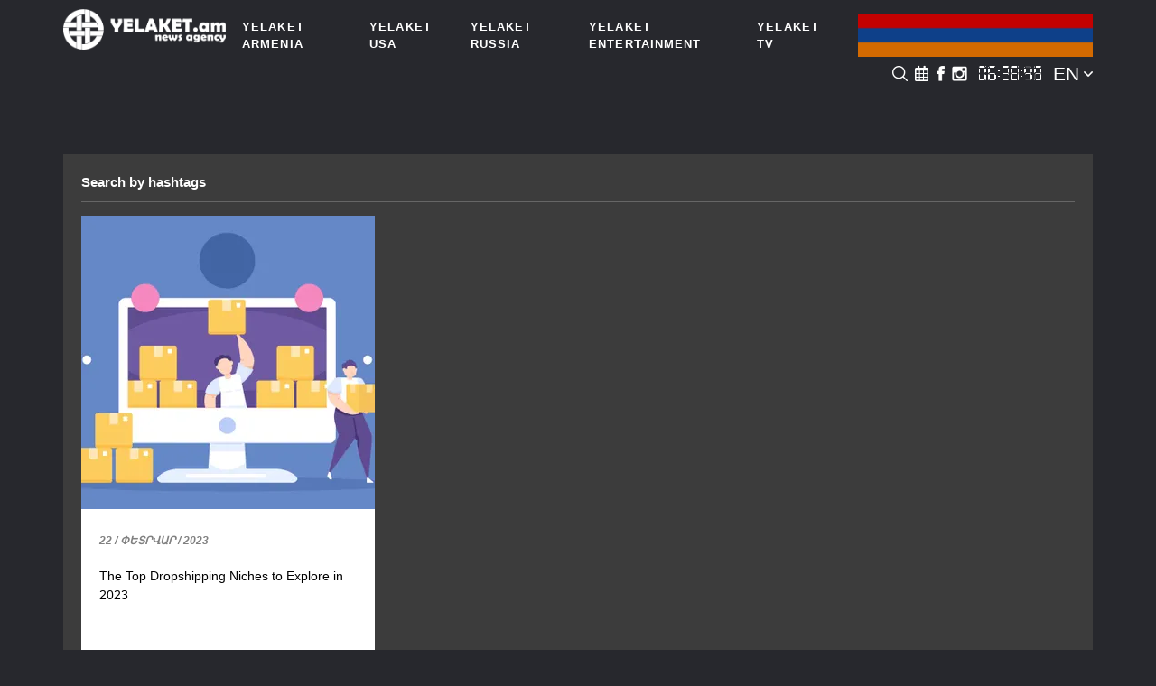

--- FILE ---
content_type: text/html; charset=utf-8
request_url: https://yelaket.am/en/armenia/hashtags/HomeOfficeEquipment
body_size: 6858
content:
<!doctype html>
<html lang="en">
<head>
    <title>Yelaket.am  | News agency</title>
    <meta charset="utf-8">
    
    <meta name="viewport" content="width=device-width, initial-scale=1">
    <link rel="stylesheet" href="https://use.fontawesome.com/releases/v5.6.3/css/all.css"
        integrity="sha384-UHRtZLI+pbxtHCWp1t77Bi1L4ZtiqrqD80Kn4Z8NTSRyMA2Fd33n5dQ8lWUE00s/" crossorigin="anonymous">


    <link rel="stylesheet" href="/assets/css/vendor.css?v=2.1.4">
    <link rel="stylesheet" href="/assets/css/main.css?v=2.1.4">
    <link rel="icon" type="image/x-icon" href="/assets/favicon.ico">

    <script>
        (function (i, s, o, g, r, a, m) {
            i['GoogleAnalyticsObject'] = r; i[r] = i[r] || function () {
                (i[r].q = i[r].q || []).push(arguments)
            }, i[r].l = 1 * new Date(); a = s.createElement(o),
                m = s.getElementsByTagName(o)[0]; a.async = 1; a.src = g; m.parentNode.insertBefore(a, m)
        })(window, document, 'script', '//www.google-analytics.com/analytics.js', 'ga');
        ga('create', 'UA-72230014-1', 'auto');
        ga('send', 'pageview');
    </script>
</head>

<div id="fb-root"></div>
<script async defer crossorigin="anonymous"
    src="https://connect.facebook.net/en_US/sdk.js#xfbml=1&version=v4.0&appId=708628089488599&autoLogAppEvents=1"></script>
<div class="options" data-lang="en" data-type="armenia"></div>

<script>
    var isLive = false;
    var options = document.querySelector('.options');
    var lang = options.dataset.lang;
</script>


<body>
    <div id="slide-out" class="sidenav">
    <div class="top">
        <div class="close-sidenav">
            <img src="/assets/img/night/home/close-24px_black.svg" alt="close sidenav">
            <a href="https://old.yelaket.am" class="old-website-mobile">
                See old website
            </a>
        </div>

        <div style="display: none;" class="socials">
            <div class="header-socials">
                <a href="https://www.facebook.com/Yelaket.am/" target="_blank"><img src="/assets/img/night/home/fb.png" alt="Facebook logo"></a>
                <a href="https://www.instagram.com/yelaket.lratvakan/" target="_blank"><img src="/assets/img/night/home/insta.png" alt="Instagram logo"></a>
            </div>
            <div class="languages">
                <div class="current-language">
                    en <img src="/assets/img/night/home/arrow_language.png">
                </div>
                
                <div class="drop-languages">
                    
                        
                            <a class="drop-languages-unit" href="/am/armenia/hashtags/HomeOfficeEquipment">am</a>
                        
                    
                        
                            <a class="drop-languages-unit" href="/ru/armenia/hashtags/HomeOfficeEquipment">ru</a>
                        
                    
                        
                    
                </div>
                
            </div>
            <div data-target="slide-out" class="sidenav-trigger">
                <i class="fas fa-bars fa-2x"></i>
            </div>
        </div>
        <div class="sidenav-search">
            <i class="mobile-search-btn fas fa-search"></i>
            <input class="mobile-search-input" type="text" placeholder="Search...">
        </div>
        <div class="mobile-languages">
            <a href="/am/armenia" class="m-lang-unit">
                <img src="/assets/img/night/flags/am.png" alt="">
                <span>Armenian</span>
            </a>
            <a href="/ru/armenia" class="m-lang-unit">
                <img src="/assets/img/night/flags/ru.png" alt="">
                <span>Russian</span>
            </a>
            <a href="/en/armenia" class="m-lang-unit">
                <img src="/assets/img/night/flags/en.png" alt="">
                <span>English</span>
            </a>
        </div>

        <div class="our-partners-header">
            <a href="https://yelaket.am/en/armenia" class="partners-unit">
                <img src="/assets/img/night/contacts/arm_icon.png" alt="Armenia">
                <h5>Armenia</h5>
            </a>
            <a href="https://yelaket.am/en/usa" class="partners-unit">
                <img src="/assets/img/night/contacts/us_icon.png" alt="United States">
                <h5>United states</h5>
            </a>
            <a href="https://yelaket.am/en/russia" class="partners-unit">
                <img src="/assets/img/night/contacts/rus_icon.png" alt="Russia">
                <h5>Russia</h5>
            </a>
        </div>
        <ul class="collapsible">
            
                <li>
                    <div class="collapsible-header">Yelaket Armenia <span data-badge-caption="" class="new badge">22</span></div>
                    <div class="collapsible-body">
                        
                            
                                
                                    <a href="https://yelaket.am/en/armenia/list-categories/105/">Syunik</a>
                                
                            
                        
                            
                                
                                    <a href="https://yelaket.am/en/armenia/list-categories/7/">Politics</a>
                                
                            
                        
                            
                                
                                    <a href="https://yelaket.am/en/armenia/list-categories/9/">Official</a>
                                
                            
                        
                            
                                
                                    <a href="https://yelaket.am/en/armenia/list-categories/6/">Society</a>
                                
                            
                        
                            
                                
                                    <a href="https://yelaket.am/en/armenia/list-categories/20/">Analytics</a>
                                
                            
                        
                            
                                
                                    <a href="https://yelaket.am/en/armenia/list-categories/49/">Business</a>
                                
                            
                        
                            
                                
                                    <a href="https://yelaket.am/en/armenia/list-categories/11/">Military news</a>
                                
                            
                        
                            
                                
                                    <a href="https://yelaket.am/en/armenia/list-categories/10/">Economy</a>
                                
                            
                        
                            
                                
                                    <a href="https://yelaket.am/en/armenia/list-categories/14/">Ecology</a>
                                
                            
                        
                            
                                
                                    <a href="https://yelaket.am/en/armenia/list-categories/12/">Culture</a>
                                
                            
                        
                            
                                
                                    <a href="https://yelaket.am/en/armenia/list-categories/18/">Literature</a>
                                
                            
                        
                            
                                
                                    <a href="https://yelaket.am/en/armenia/list-categories/13/">Sport</a>
                                
                            
                        
                            
                                
                                    <a href="https://yelaket.am/en/armenia/list-categories/48/">World news</a>
                                
                            
                        
                            
                                
                                    <a href="https://yelaket.am/en/armenia/list-categories/17/">Hi-Tech</a>
                                
                            
                        
                            
                                
                                    <a href="https://yelaket.am/en/armenia/list-categories/47/">Medical Field</a>
                                
                            
                        
                            
                                
                                    <a href="https://yelaket.am/en/armenia/list-categories/19/">Tourism</a>
                                
                            
                        
                            
                                
                                    <a href="https://yelaket.am/en/armenia/list-categories/52/">Law</a>
                                
                            
                        
                            
                                
                                    <a href="https://yelaket.am/en/armenia/list-categories/50/">Interview</a>
                                
                            
                        
                            
                                
                                    <a href="https://yelaket.am/en/armenia/list-categories/51/">News</a>
                                
                            
                        
                            
                                
                                    <a href="https://yelaket.am/en/armenia/list-categories/15/">Artsakh</a>
                                
                            
                        
                            
                                
                                    <a href="https://yelaket.am/en/armenia/list-categories/16/">Tavush</a>
                                
                            
                        
                            
                                
                                    <a href="https://yelaket.am/en/armenia/list-categories/106/">Ameriabank</a>
                                
                            
                        
                    </div>
                </li>
            
                <li>
                    <div class="collapsible-header">Yelaket USA <span data-badge-caption="" class="new badge">12</span></div>
                    <div class="collapsible-body">
                        
                            
                                
                                    <a href="https://yelaket.am/en/usa/list-categories/27/">News from USA</a>
                                
                            
                        
                            
                                
                                    <a href="https://yelaket.am/en/usa/list-categories/68/">Business news the USA</a>
                                
                            
                        
                            
                                
                                    <a href="https://yelaket.am/en/usa/list-categories/28/">Business review &#34;The USA&#34;</a>
                                
                            
                        
                            
                                
                                    <a href="https://yelaket.am/en/usa/list-categories/29/">Business talk from US</a>
                                
                            
                        
                            
                                
                                    <a href="https://yelaket.am/en/usa/list-categories/30/">Medifield</a>
                                
                            
                        
                            
                                
                                    <a href="https://yelaket.am/en/usa/list-categories/31/">Immigration &#34;The USA&#34;</a>
                                
                            
                        
                            
                                
                                    <a href="https://yelaket.am/en/usa/list-categories/53/">Law &#34;The USA&#34;</a>
                                
                            
                        
                            
                                
                                    <a href="https://yelaket.am/en/usa/list-categories/54/">Culture &#34;The USA&#34;</a>
                                
                            
                        
                            
                                
                                    <a href="https://yelaket.am/en/usa/list-categories/55/">Events &#34;The USA&#34;</a>
                                
                            
                        
                            
                                
                                    <a href="https://yelaket.am/en/usa/list-categories/56/">US Blog</a>
                                
                            
                        
                            
                                
                                    <a href="https://yelaket.am/en/usa/list-categories/57/">Highlight from US</a>
                                
                            
                        
                            
                                
                                    <a href="https://yelaket.am/en/usa/list-categories/103/">Իրադարձություններ</a>
                                
                            
                        
                    </div>
                </li>
            
                <li>
                    <div class="collapsible-header">Yelaket Russia  <span data-badge-caption="" class="new badge">12</span></div>
                    <div class="collapsible-body">
                        
                            
                                
                                    <a href="https://yelaket.am/en/russia/list-categories/22/">News from Russia</a>
                                
                            
                        
                            
                                
                                    <a href="https://yelaket.am/en/russia/list-categories/23/">Business news from Russia</a>
                                
                            
                        
                            
                                
                                    <a href="https://yelaket.am/en/russia/list-categories/24/">Business review &#34;Russia&#34;</a>
                                
                            
                        
                            
                                
                                    <a href="https://yelaket.am/en/russia/list-categories/25/">Business talk from Russia</a>
                                
                            
                        
                            
                                
                                    <a href="https://yelaket.am/en/russia/list-categories/26/">Medifield</a>
                                
                            
                        
                            
                                
                                    <a href="https://yelaket.am/en/russia/list-categories/62/">Immigration &#34;Russia&#34;</a>
                                
                            
                        
                            
                                
                                    <a href="https://yelaket.am/en/russia/list-categories/63/">Law &#34;Russia&#34;</a>
                                
                            
                        
                            
                                
                                    <a href="https://yelaket.am/en/russia/list-categories/64/">Culture &#34;RU&#34;</a>
                                
                            
                        
                            
                                
                                    <a href="https://yelaket.am/en/russia/list-categories/65/">Events &#34;RU&#34;</a>
                                
                            
                        
                            
                                
                                    <a href="https://yelaket.am/en/russia/list-categories/66/">Blog RU</a>
                                
                            
                        
                            
                                
                                    <a href="https://yelaket.am/en/russia/list-categories/67/">Highlight from Russia</a>
                                
                            
                        
                            
                                
                                    <a href="https://yelaket.am/en/russia/list-categories/104/">Իրադարձություններ</a>
                                
                            
                        
                    </div>
                </li>
            
                <li>
                    <div class="collapsible-header"> Yelaket entertainment <span data-badge-caption="" class="new badge">7</span></div>
                    <div class="collapsible-body">
                        
                            
                                
                                    <a href="https://yelaket.am/en/yelak/list-categories/43/">Yelaket Blog</a>
                                
                            
                        
                            
                                
                                    <a href="https://yelaket.am/en/yelak/list-categories/44/">Fashion</a>
                                
                            
                        
                            
                                
                                    <a href="https://yelaket.am/en/yelak/list-categories/45/">Health &amp; Beauty</a>
                                
                            
                        
                            
                                
                                    <a href="https://yelaket.am/en/yelak/list-categories/46/">Luxuray</a>
                                
                            
                        
                            
                                
                                    <a href="https://yelaket.am/en/yelak/list-categories/69/">Love</a>
                                
                            
                        
                            
                                
                                    <a href="https://yelaket.am/en/yelak/list-categories/70/">Horoscopes</a>
                                
                            
                        
                            
                                
                                    <a href="https://yelaket.am/en/yelak/list-categories/71/">Delicious</a>
                                
                            
                        
                    </div>
                </li>
            
                <li>
                    <div class="collapsible-header">Yelaket TV <span data-badge-caption="" class="new badge">34</span></div>
                    <div class="collapsible-body">
                        
                            
                                
                                    <a href="https://yelaket.am/en/tv/category/40/">Ուղիղ միացում LIVE</a>
                                
                            
                        
                            
                                
                                    <a href="https://yelaket.am/en/tv/category/80/">Օրվա լուրեր</a>
                                
                            
                        
                            
                                
                                    <a href="https://yelaket.am/en/tv/category/81/">Խմբագրական</a>
                                
                            
                        
                            
                                
                                    <a href="https://yelaket.am/en/tv/category/32/">Հարցազրույց Ելակետում</a>
                                
                            
                        
                            
                                
                                    <a href="https://yelaket.am/en/tv/category/82/">Ռազմաքաղաքական օրագիր</a>
                                
                            
                        
                            
                                
                                    <a href="https://yelaket.am/en/tv/category/83/">Հարցումներ</a>
                                
                            
                        
                            
                                
                                    <a href="https://yelaket.am/en/tv/category/84/">Հաշվետու քայլ</a>
                                
                            
                        
                            
                                
                                    <a href="https://yelaket.am/en/tv/category/85/">Ելակետ մամուլի ակումբ</a>
                                
                            
                        
                            
                                
                                    <a href="https://yelaket.am/en/tv/category/101/">Եղանակը Հայաստանում</a>
                                
                            
                        
                            
                                
                                    <a href="https://yelaket.am/en/tv/category/33/">Ազգային Գույներ</a>
                                
                            
                        
                            
                                
                                    <a href="https://yelaket.am/en/tv/category/41/">Հոգևոր էջեր</a>
                                
                            
                        
                            
                                
                                    <a href="https://yelaket.am/en/tv/category/35/">Ինքս ինձ հետ</a>
                                
                            
                        
                            
                                
                                    <a href="https://yelaket.am/en/tv/category/86/">Գրական Ելակետ</a>
                                
                            
                        
                            
                                
                                    <a href="https://yelaket.am/en/tv/category/87/">Մշակութային անկյուն</a>
                                
                            
                        
                            
                                
                                    <a href="https://yelaket.am/en/tv/category/42/">Փառատոնների Հայաստան</a>
                                
                            
                        
                            
                                
                                    <a href="https://yelaket.am/en/tv/category/88/">Իրադարձության Ելակետում</a>
                                
                            
                        
                            
                                
                                    <a href="https://yelaket.am/en/tv/category/89/">Սովորում ենք հայերեն</a>
                                
                            
                        
                            
                                
                                    <a href="https://yelaket.am/en/tv/category/34/">Բիզնես Ելակետ</a>
                                
                            
                        
                            
                                
                                    <a href="https://yelaket.am/en/tv/category/36/">Ելակետ Սթայլ</a>
                                
                            
                        
                            
                                
                                    <a href="https://yelaket.am/en/tv/category/37/">Medifield</a>
                                
                            
                        
                            
                                
                                    <a href="https://yelaket.am/en/tv/category/93/">Գործընկերների կողմից</a>
                                
                            
                        
                            
                                
                                    <a href="https://yelaket.am/en/tv/category/90/">Yelaket blog</a>
                                
                            
                        
                            
                                
                                    <a href="https://yelaket.am/en/tv/category/91/">Երաժշտական Ելակետ</a>
                                
                            
                        
                            
                                
                                    <a href="https://yelaket.am/en/tv/category/38/">Ինքնուկ</a>
                                
                            
                        
                            
                                
                                    <a href="https://yelaket.am/en/tv/category/102/">Հորոսկոպ</a>
                                
                            
                        
                            
                                
                                    <a href="https://yelaket.am/en/tv/category/94/">Sport news</a>
                                
                            
                        
                            
                                
                                    <a href="https://yelaket.am/en/tv/category/95/">Yelaket Sport</a>
                                
                            
                        
                            
                                
                                    <a href="https://yelaket.am/en/tv/category/96/">Football goal</a>
                                
                            
                        
                            
                                
                                    <a href="https://yelaket.am/en/tv/category/97/">Videos from United States</a>
                                
                            
                        
                            
                                
                                    <a href="https://yelaket.am/en/tv/category/98/">Видео из России</a>
                                
                            
                        
                            
                                
                                    <a href="https://yelaket.am/en/tv/category/39/">Ֆիլմեր</a>
                                
                            
                        
                            
                                
                                    <a href="https://yelaket.am/en/tv/category/99/">Սոցիալական հոլովակներ</a>
                                
                            
                        
                            
                                
                                    <a href="https://yelaket.am/en/tv/category/92/">Թումանյանը հայ գրականության զարգացման Ելակետում</a>
                                
                            
                        
                            
                                
                                    <a href="https://yelaket.am/en/tv/category/100/">1990-ականներ</a>
                                
                            
                        
                    </div>
                </li>
            
        </ul>
    </div>
    <div class="bottom">
        <ul>
            <li><a href="https://yelaket.am/en/contacts">Contact Us</a></li>
            <li><a href="https://yelaket.am/en/contacts">About Us</a></li>
        </ul>
    </div>
</div>

<header>
    <div class="top">
        <div class="logo">
            <a href="/"><img src="/assets/img/night/home/logo.png?v=1" alt="logo"></a>
        </div>
        <ul class="navigation">
            
                
                    <li class="navigation-unit">
                        
                        <a href="https://yelaket.am/en/armenia"><span>Yelaket Armenia<div
                                    class="caret"></div></span></a>
                        
                        
                        <div class="drop-down">
                            <ul class="drop-down-wrapper">
                                
                                    
                                        
                                        <div class="drop-down-section">
                                        
                                            <li>
                                                
                                                    <a href="https://yelaket.am/en/armenia/list-categories/105/">Syunik</a>
                                                
                                            </li>
                                        
                                    
                                
                                    
                                        
                                            <li>
                                                
                                                    <a href="https://yelaket.am/en/armenia/list-categories/7/">Politics</a>
                                                
                                            </li>
                                        
                                    
                                
                                    
                                        
                                            <li>
                                                
                                                    <a href="https://yelaket.am/en/armenia/list-categories/9/">Official</a>
                                                
                                            </li>
                                        
                                    
                                
                                    
                                        
                                            <li>
                                                
                                                    <a href="https://yelaket.am/en/armenia/list-categories/6/">Society</a>
                                                
                                            </li>
                                        
                                        </div>
                                        
                                    
                                
                                    
                                        
                                        <div class="drop-down-section">
                                        
                                            <li>
                                                
                                                    <a href="https://yelaket.am/en/armenia/list-categories/20/">Analytics</a>
                                                
                                            </li>
                                        
                                    
                                
                                    
                                        
                                            <li>
                                                
                                                    <a href="https://yelaket.am/en/armenia/list-categories/49/">Business</a>
                                                
                                            </li>
                                        
                                    
                                
                                    
                                        
                                            <li>
                                                
                                                    <a href="https://yelaket.am/en/armenia/list-categories/11/">Military news</a>
                                                
                                            </li>
                                        
                                    
                                
                                    
                                        
                                            <li>
                                                
                                                    <a href="https://yelaket.am/en/armenia/list-categories/10/">Economy</a>
                                                
                                            </li>
                                        
                                        </div>
                                        
                                    
                                
                                    
                                        
                                        <div class="drop-down-section">
                                        
                                            <li>
                                                
                                                    <a href="https://yelaket.am/en/armenia/list-categories/14/">Ecology</a>
                                                
                                            </li>
                                        
                                    
                                
                                    
                                        
                                            <li>
                                                
                                                    <a href="https://yelaket.am/en/armenia/list-categories/12/">Culture</a>
                                                
                                            </li>
                                        
                                    
                                
                                    
                                        
                                            <li>
                                                
                                                    <a href="https://yelaket.am/en/armenia/list-categories/18/">Literature</a>
                                                
                                            </li>
                                        
                                    
                                
                                    
                                        
                                            <li>
                                                
                                                    <a href="https://yelaket.am/en/armenia/list-categories/13/">Sport</a>
                                                
                                            </li>
                                        
                                        </div>
                                        
                                    
                                
                                    
                                        
                                        <div class="drop-down-section">
                                        
                                            <li>
                                                
                                                    <a href="https://yelaket.am/en/armenia/list-categories/48/">World news</a>
                                                
                                            </li>
                                        
                                    
                                
                                    
                                        
                                            <li>
                                                
                                                    <a href="https://yelaket.am/en/armenia/list-categories/17/">Hi-Tech</a>
                                                
                                            </li>
                                        
                                    
                                
                                    
                                        
                                            <li>
                                                
                                                    <a href="https://yelaket.am/en/armenia/list-categories/47/">Medical Field</a>
                                                
                                            </li>
                                        
                                    
                                
                                    
                                        
                                            <li>
                                                
                                                    <a href="https://yelaket.am/en/armenia/list-categories/19/">Tourism</a>
                                                
                                            </li>
                                        
                                        </div>
                                        
                                    
                                
                                    
                                        
                                        <div class="drop-down-section">
                                        
                                            <li>
                                                
                                                    <a href="https://yelaket.am/en/armenia/list-categories/52/">Law</a>
                                                
                                            </li>
                                        
                                    
                                
                                    
                                        
                                            <li>
                                                
                                                    <a href="https://yelaket.am/en/armenia/list-categories/50/">Interview</a>
                                                
                                            </li>
                                        
                                    
                                
                                    
                                        
                                            <li>
                                                
                                                    <a href="https://yelaket.am/en/armenia/list-categories/51/">News</a>
                                                
                                            </li>
                                        
                                    
                                
                                    
                                        
                                            <li>
                                                
                                                    <a href="https://yelaket.am/en/armenia/list-categories/15/">Artsakh</a>
                                                
                                            </li>
                                        
                                        </div>
                                        
                                    
                                
                                    
                                        
                                        <div class="drop-down-section">
                                        
                                            <li>
                                                
                                                    <a href="https://yelaket.am/en/armenia/list-categories/16/">Tavush</a>
                                                
                                            </li>
                                        
                                    
                                
                                    
                                        
                                            <li>
                                                
                                                    <a href="https://yelaket.am/en/armenia/list-categories/106/">Ameriabank</a>
                                                
                                            </li>
                                        
                                        </div>
                                        
                                    
                                
                            </ul>
                        </div>
                        
                    </li>
                
            
                
                    <li class="navigation-unit">
                        
                        <a href="https://yelaket.am/en/usa"><span>Yelaket USA<div
                                    class="caret"></div></span></a>
                        
                        
                        <div class="drop-down">
                            <ul class="drop-down-wrapper">
                                
                                    
                                        
                                        <div class="drop-down-section">
                                        
                                            <li>
                                                
                                                    <a href="https://yelaket.am/en/usa/list-categories/27/">News from USA</a>
                                                
                                            </li>
                                        
                                    
                                
                                    
                                        
                                            <li>
                                                
                                                    <a href="https://yelaket.am/en/usa/list-categories/68/">Business news the USA</a>
                                                
                                            </li>
                                        
                                    
                                
                                    
                                        
                                            <li>
                                                
                                                    <a href="https://yelaket.am/en/usa/list-categories/28/">Business review &#34;The USA&#34;</a>
                                                
                                            </li>
                                        
                                    
                                
                                    
                                        
                                            <li>
                                                
                                                    <a href="https://yelaket.am/en/usa/list-categories/29/">Business talk from US</a>
                                                
                                            </li>
                                        
                                        </div>
                                        
                                    
                                
                                    
                                        
                                        <div class="drop-down-section">
                                        
                                            <li>
                                                
                                                    <a href="https://yelaket.am/en/usa/list-categories/30/">Medifield</a>
                                                
                                            </li>
                                        
                                    
                                
                                    
                                        
                                            <li>
                                                
                                                    <a href="https://yelaket.am/en/usa/list-categories/31/">Immigration &#34;The USA&#34;</a>
                                                
                                            </li>
                                        
                                    
                                
                                    
                                        
                                            <li>
                                                
                                                    <a href="https://yelaket.am/en/usa/list-categories/53/">Law &#34;The USA&#34;</a>
                                                
                                            </li>
                                        
                                    
                                
                                    
                                        
                                            <li>
                                                
                                                    <a href="https://yelaket.am/en/usa/list-categories/54/">Culture &#34;The USA&#34;</a>
                                                
                                            </li>
                                        
                                        </div>
                                        
                                    
                                
                                    
                                        
                                        <div class="drop-down-section">
                                        
                                            <li>
                                                
                                                    <a href="https://yelaket.am/en/usa/list-categories/55/">Events &#34;The USA&#34;</a>
                                                
                                            </li>
                                        
                                    
                                
                                    
                                        
                                            <li>
                                                
                                                    <a href="https://yelaket.am/en/usa/list-categories/56/">US Blog</a>
                                                
                                            </li>
                                        
                                    
                                
                                    
                                        
                                            <li>
                                                
                                                    <a href="https://yelaket.am/en/usa/list-categories/57/">Highlight from US</a>
                                                
                                            </li>
                                        
                                    
                                
                                    
                                        
                                            <li>
                                                
                                                    <a href="https://yelaket.am/en/usa/list-categories/103/">Իրադարձություններ</a>
                                                
                                            </li>
                                        
                                        </div>
                                        
                                    
                                
                            </ul>
                        </div>
                        
                    </li>
                
            
                
                    <li class="navigation-unit">
                        
                        <a href="https://yelaket.am/en/russia"><span>Yelaket Russia <div
                                    class="caret"></div></span></a>
                        
                        
                        <div class="drop-down">
                            <ul class="drop-down-wrapper">
                                
                                    
                                        
                                        <div class="drop-down-section">
                                        
                                            <li>
                                                
                                                    <a href="https://yelaket.am/en/russia/list-categories/22/">News from Russia</a>
                                                
                                            </li>
                                        
                                    
                                
                                    
                                        
                                            <li>
                                                
                                                    <a href="https://yelaket.am/en/russia/list-categories/23/">Business news from Russia</a>
                                                
                                            </li>
                                        
                                    
                                
                                    
                                        
                                            <li>
                                                
                                                    <a href="https://yelaket.am/en/russia/list-categories/24/">Business review &#34;Russia&#34;</a>
                                                
                                            </li>
                                        
                                    
                                
                                    
                                        
                                            <li>
                                                
                                                    <a href="https://yelaket.am/en/russia/list-categories/25/">Business talk from Russia</a>
                                                
                                            </li>
                                        
                                        </div>
                                        
                                    
                                
                                    
                                        
                                        <div class="drop-down-section">
                                        
                                            <li>
                                                
                                                    <a href="https://yelaket.am/en/russia/list-categories/26/">Medifield</a>
                                                
                                            </li>
                                        
                                    
                                
                                    
                                        
                                            <li>
                                                
                                                    <a href="https://yelaket.am/en/russia/list-categories/62/">Immigration &#34;Russia&#34;</a>
                                                
                                            </li>
                                        
                                    
                                
                                    
                                        
                                            <li>
                                                
                                                    <a href="https://yelaket.am/en/russia/list-categories/63/">Law &#34;Russia&#34;</a>
                                                
                                            </li>
                                        
                                    
                                
                                    
                                        
                                            <li>
                                                
                                                    <a href="https://yelaket.am/en/russia/list-categories/64/">Culture &#34;RU&#34;</a>
                                                
                                            </li>
                                        
                                        </div>
                                        
                                    
                                
                                    
                                        
                                        <div class="drop-down-section">
                                        
                                            <li>
                                                
                                                    <a href="https://yelaket.am/en/russia/list-categories/65/">Events &#34;RU&#34;</a>
                                                
                                            </li>
                                        
                                    
                                
                                    
                                        
                                            <li>
                                                
                                                    <a href="https://yelaket.am/en/russia/list-categories/66/">Blog RU</a>
                                                
                                            </li>
                                        
                                    
                                
                                    
                                        
                                            <li>
                                                
                                                    <a href="https://yelaket.am/en/russia/list-categories/67/">Highlight from Russia</a>
                                                
                                            </li>
                                        
                                    
                                
                                    
                                        
                                            <li>
                                                
                                                    <a href="https://yelaket.am/en/russia/list-categories/104/">Իրադարձություններ</a>
                                                
                                            </li>
                                        
                                        </div>
                                        
                                    
                                
                            </ul>
                        </div>
                        
                    </li>
                
            
                
                    <li class="navigation-unit">
                        
                        <a><span> Yelaket entertainment<div class="caret"></div></span></a>
                        
                        
                        <div class="drop-down">
                            <ul class="drop-down-wrapper">
                                
                                    
                                        
                                        <div class="drop-down-section">
                                        
                                            <li>
                                                
                                                    <a href="https://yelaket.am/en/yelak/list-categories/43/">Yelaket Blog</a>
                                                
                                            </li>
                                        
                                    
                                
                                    
                                        
                                            <li>
                                                
                                                    <a href="https://yelaket.am/en/yelak/list-categories/44/">Fashion</a>
                                                
                                            </li>
                                        
                                    
                                
                                    
                                        
                                            <li>
                                                
                                                    <a href="https://yelaket.am/en/yelak/list-categories/45/">Health &amp; Beauty</a>
                                                
                                            </li>
                                        
                                    
                                
                                    
                                        
                                            <li>
                                                
                                                    <a href="https://yelaket.am/en/yelak/list-categories/46/">Luxuray</a>
                                                
                                            </li>
                                        
                                        </div>
                                        
                                    
                                
                                    
                                        
                                        <div class="drop-down-section">
                                        
                                            <li>
                                                
                                                    <a href="https://yelaket.am/en/yelak/list-categories/69/">Love</a>
                                                
                                            </li>
                                        
                                    
                                
                                    
                                        
                                            <li>
                                                
                                                    <a href="https://yelaket.am/en/yelak/list-categories/70/">Horoscopes</a>
                                                
                                            </li>
                                        
                                    
                                
                                    
                                        
                                            <li>
                                                
                                                    <a href="https://yelaket.am/en/yelak/list-categories/71/">Delicious</a>
                                                
                                            </li>
                                        
                                        </div>
                                        
                                    
                                
                            </ul>
                        </div>
                        
                    </li>
                
            
                
                    <li class="navigation-unit">
                        
                        <a><span>Yelaket TV<div class="caret"></div></span></a>
                        
                        
                        <div class="drop-down">
                            <ul class="drop-down-wrapper">
                                
                                    
                                        
                                        <div class="drop-down-section">
                                        
                                            <li>
                                                
                                                    <a href="https://yelaket.am/en/tv/category/40/">Ուղիղ միացում LIVE</a>
                                                
                                            </li>
                                        
                                    
                                
                                    
                                        
                                            <li>
                                                
                                                    <a href="https://yelaket.am/en/tv/category/80/">Օրվա լուրեր</a>
                                                
                                            </li>
                                        
                                    
                                
                                    
                                        
                                            <li>
                                                
                                                    <a href="https://yelaket.am/en/tv/category/81/">Խմբագրական</a>
                                                
                                            </li>
                                        
                                    
                                
                                    
                                        
                                            <li>
                                                
                                                    <a href="https://yelaket.am/en/tv/category/32/">Հարցազրույց Ելակետում</a>
                                                
                                            </li>
                                        
                                        </div>
                                        
                                    
                                
                                    
                                        
                                        <div class="drop-down-section">
                                        
                                            <li>
                                                
                                                    <a href="https://yelaket.am/en/tv/category/82/">Ռազմաքաղաքական օրագիր</a>
                                                
                                            </li>
                                        
                                    
                                
                                    
                                        
                                            <li>
                                                
                                                    <a href="https://yelaket.am/en/tv/category/83/">Հարցումներ</a>
                                                
                                            </li>
                                        
                                    
                                
                                    
                                        
                                            <li>
                                                
                                                    <a href="https://yelaket.am/en/tv/category/84/">Հաշվետու քայլ</a>
                                                
                                            </li>
                                        
                                    
                                
                                    
                                        
                                            <li>
                                                
                                                    <a href="https://yelaket.am/en/tv/category/85/">Ելակետ մամուլի ակումբ</a>
                                                
                                            </li>
                                        
                                        </div>
                                        
                                    
                                
                                    
                                        
                                        <div class="drop-down-section">
                                        
                                            <li>
                                                
                                                    <a href="https://yelaket.am/en/tv/category/101/">Եղանակը Հայաստանում</a>
                                                
                                            </li>
                                        
                                    
                                
                                    
                                        
                                            <li>
                                                
                                                    <a href="https://yelaket.am/en/tv/category/33/">Ազգային Գույներ</a>
                                                
                                            </li>
                                        
                                    
                                
                                    
                                        
                                            <li>
                                                
                                                    <a href="https://yelaket.am/en/tv/category/41/">Հոգևոր էջեր</a>
                                                
                                            </li>
                                        
                                    
                                
                                    
                                        
                                            <li>
                                                
                                                    <a href="https://yelaket.am/en/tv/category/35/">Ինքս ինձ հետ</a>
                                                
                                            </li>
                                        
                                        </div>
                                        
                                    
                                
                                    
                                        
                                        <div class="drop-down-section">
                                        
                                            <li>
                                                
                                                    <a href="https://yelaket.am/en/tv/category/86/">Գրական Ելակետ</a>
                                                
                                            </li>
                                        
                                    
                                
                                    
                                        
                                            <li>
                                                
                                                    <a href="https://yelaket.am/en/tv/category/87/">Մշակութային անկյուն</a>
                                                
                                            </li>
                                        
                                    
                                
                                    
                                        
                                            <li>
                                                
                                                    <a href="https://yelaket.am/en/tv/category/42/">Փառատոնների Հայաստան</a>
                                                
                                            </li>
                                        
                                    
                                
                                    
                                        
                                            <li>
                                                
                                                    <a href="https://yelaket.am/en/tv/category/88/">Իրադարձության Ելակետում</a>
                                                
                                            </li>
                                        
                                        </div>
                                        
                                    
                                
                                    
                                        
                                        <div class="drop-down-section">
                                        
                                            <li>
                                                
                                                    <a href="https://yelaket.am/en/tv/category/89/">Սովորում ենք հայերեն</a>
                                                
                                            </li>
                                        
                                    
                                
                                    
                                        
                                            <li>
                                                
                                                    <a href="https://yelaket.am/en/tv/category/34/">Բիզնես Ելակետ</a>
                                                
                                            </li>
                                        
                                    
                                
                                    
                                        
                                            <li>
                                                
                                                    <a href="https://yelaket.am/en/tv/category/36/">Ելակետ Սթայլ</a>
                                                
                                            </li>
                                        
                                    
                                
                                    
                                        
                                            <li>
                                                
                                                    <a href="https://yelaket.am/en/tv/category/37/">Medifield</a>
                                                
                                            </li>
                                        
                                        </div>
                                        
                                    
                                
                                    
                                        
                                        <div class="drop-down-section">
                                        
                                            <li>
                                                
                                                    <a href="https://yelaket.am/en/tv/category/93/">Գործընկերների կողմից</a>
                                                
                                            </li>
                                        
                                    
                                
                                    
                                        
                                            <li>
                                                
                                                    <a href="https://yelaket.am/en/tv/category/90/">Yelaket blog</a>
                                                
                                            </li>
                                        
                                    
                                
                                    
                                        
                                            <li>
                                                
                                                    <a href="https://yelaket.am/en/tv/category/91/">Երաժշտական Ելակետ</a>
                                                
                                            </li>
                                        
                                    
                                
                                    
                                        
                                            <li>
                                                
                                                    <a href="https://yelaket.am/en/tv/category/38/">Ինքնուկ</a>
                                                
                                            </li>
                                        
                                        </div>
                                        
                                    
                                
                                    
                                        
                                        <div class="drop-down-section">
                                        
                                            <li>
                                                
                                                    <a href="https://yelaket.am/en/tv/category/102/">Հորոսկոպ</a>
                                                
                                            </li>
                                        
                                    
                                
                                    
                                        
                                            <li>
                                                
                                                    <a href="https://yelaket.am/en/tv/category/94/">Sport news</a>
                                                
                                            </li>
                                        
                                    
                                
                                    
                                        
                                            <li>
                                                
                                                    <a href="https://yelaket.am/en/tv/category/95/">Yelaket Sport</a>
                                                
                                            </li>
                                        
                                    
                                
                                    
                                        
                                            <li>
                                                
                                                    <a href="https://yelaket.am/en/tv/category/96/">Football goal</a>
                                                
                                            </li>
                                        
                                        </div>
                                        
                                    
                                
                                    
                                        
                                        <div class="drop-down-section">
                                        
                                            <li>
                                                
                                                    <a href="https://yelaket.am/en/tv/category/97/">Videos from United States</a>
                                                
                                            </li>
                                        
                                    
                                
                                    
                                        
                                            <li>
                                                
                                                    <a href="https://yelaket.am/en/tv/category/98/">Видео из России</a>
                                                
                                            </li>
                                        
                                    
                                
                                    
                                        
                                            <li>
                                                
                                                    <a href="https://yelaket.am/en/tv/category/39/">Ֆիլմեր</a>
                                                
                                            </li>
                                        
                                    
                                
                                    
                                        
                                            <li>
                                                
                                                    <a href="https://yelaket.am/en/tv/category/99/">Սոցիալական հոլովակներ</a>
                                                
                                            </li>
                                        
                                        </div>
                                        
                                    
                                
                                    
                                        
                                        <div class="drop-down-section">
                                        
                                            <li>
                                                
                                                    <a href="https://yelaket.am/en/tv/category/92/">Թումանյանը հայ գրականության զարգացման Ելակետում</a>
                                                
                                            </li>
                                        
                                    
                                
                                    
                                        
                                            <li>
                                                
                                                    <a href="https://yelaket.am/en/tv/category/100/">1990-ականներ</a>
                                                
                                            </li>
                                        
                                        </div>
                                        
                                    
                                
                            </ul>
                        </div>
                        
                    </li>
                
            
        </ul>

        <div class="country-flag-wrapper">
            <img class="country-flag" src="/assets/img/night/home/flags/armenia.png" alt="Country Flag">
            <div class="socials">

                <div class="search">
                    <img data-target="modal1" class="modal-trigger" src="/assets/img/night/home/search.png" alt="search">
                </div>
                <div class="datepicker-icon">
                    <i class="far fa-calendar-alt"></i>
                </div>
                <div class="header-socials">
                    <a href="https://www.facebook.com/Yelaket.am/" target="_blank"><img src="/assets/img/night/home/fb.png" alt="Facebook logo"></a>
                    <a href="https://www.instagram.com/yelaket.lratvakan/" target="_blank"><img src="/assets/img/night/home/insta.png" alt="Instagram logo"></a>
                </div>
                <div class="header-time">
                    <div id="clock" class="light">
                        <div class="display">
                            <div class="digits"></div>
                        </div>
                    </div>
                </div>
                <div class="languages">
                    <div class="current-language">
                        en <img src="/assets/img/night/home/arrow_language.png">
                    </div>
                    
                    <div class="drop-languages">
                        
                            
                                <a class="drop-languages-unit" href="/am/armenia/hashtags/HomeOfficeEquipment">am</a>
                            
                        
                            
                                <a class="drop-languages-unit" href="/ru/armenia/hashtags/HomeOfficeEquipment">ru</a>
                            
                        
                            
                        
                    </div>
                    
                </div>
                <div data-target="slide-out" class="sidenav-trigger">
                    <i class="fas fa-bars fa-2x"></i>
                </div>
            </div>
        </div>
    </div>
    <div id="modal1" class="modal">
        <div class="search-form" data-type="armenia" data-language="en">
            <h4>Advanced Search...</h4>
            <div class="types">
                <div data-type="armenia" class="type-unit z-depth-1 hoverable type-unit-active"><img src="/assets/img/night/contacts/arm_icon.png" alt="Armenia"></div>
                <div data-type="russia" class="type-unit z-depth-1 hoverable"><img src="/assets/img/night/contacts/rus_icon.png" alt="Russia"></div>
                <div data-type="usa" class="type-unit z-depth-1 hoverable"><img src="/assets/img/night/contacts/us_icon.png" alt="United States of America"></div>
            </div>
            <div class="input-field">
                <textarea id="search" class="materialize-textarea"></textarea>
                <label for="search">Type search queries here or use calendar</label>
            </div>
            <button disabled class="btn waves-effect waves-light search-btn" type="submit" name="action">
                Search
                <i class="fas fa-search"></i>
            </button>
        </div>
    </div>
</header>

    <div class="categories">
        
            <div class="category-list">
                <div class="controls">
                    <strong>Search by hashtags</strong>
                </div>
                <div class="cat-wrapper">
                    
                        <a href="https://yelaket.am/en/article/29956/" class="cat-unit">
                            <img loading="lazy" class="cat-img" src="https://yelaket.am/resized/325x325/1677052370153.jpg" alt="">
                            <div class="date">22 / Փետրվար / 2023</div>
                            <p>The Top Dropshipping Niches to Explore in
2023</p>
                            <div class="views"><i class="far fa-eye"></i> Viewed <strong>1136</strong> times</div>
                        </a>
                    
                </div>
            </div>
        
    </div>
    <footer>
        <div id="footer">
    <div class="socials">
        <div class="social-cons ">
            <a target="_blank" href="https://www.youtube.com/user/yelaketlratvakan"><i class="fab fa-youtube fa-3x"></i></a>
            <a target="_blank" href="https://www.facebook.com/Yelaket.am/"><i class="fab fa-facebook-f fa-3x"></i></a>
            <a target="_blank" href=""><i class="fab fa-instagram fa-3x"></i></a>
        </div>
    </div>
    <div class="graphics"></div>
    <div class="footer-categories">
            
            <div class="unit">
                <ul>
                    <li>
                        
                            <a href="https://yelaket.am/en/armenia"><h3>Yelaket Armenia</h3></a>
                        
                    </li>
                    
                        
                            
                                <li>
                                    <a href="https://yelaket.am/en/armenia/list-categories/105/">
                                        Syunik
                                    </a>
                                </li>
                            
                        
                            
                                <li>
                                    <a href="https://yelaket.am/en/armenia/list-categories/7/">
                                        Politics
                                    </a>
                                </li>
                            
                        
                            
                                <li>
                                    <a href="https://yelaket.am/en/armenia/list-categories/9/">
                                        Official
                                    </a>
                                </li>
                            
                        
                            
                                <li>
                                    <a href="https://yelaket.am/en/armenia/list-categories/6/">
                                        Society
                                    </a>
                                </li>
                            
                        
                            
                                <li>
                                    <a href="https://yelaket.am/en/armenia/list-categories/20/">
                                        Analytics
                                    </a>
                                </li>
                            
                        
                            
                                <li>
                                    <a href="https://yelaket.am/en/armenia/list-categories/49/">
                                        Business
                                    </a>
                                </li>
                            
                        
                            
                                <li>
                                    <a href="https://yelaket.am/en/armenia/list-categories/11/">
                                        Military news
                                    </a>
                                </li>
                            
                        
                            
                                <li>
                                    <a href="https://yelaket.am/en/armenia/list-categories/10/">
                                        Economy
                                    </a>
                                </li>
                            
                        
                            
                                <li>
                                    <a href="https://yelaket.am/en/armenia/list-categories/14/">
                                        Ecology
                                    </a>
                                </li>
                            
                        
                            
                                <li>
                                    <a href="https://yelaket.am/en/armenia/list-categories/12/">
                                        Culture
                                    </a>
                                </li>
                            
                        
                            
                                <li>
                                    <a href="https://yelaket.am/en/armenia/list-categories/18/">
                                        Literature
                                    </a>
                                </li>
                            
                        
                            
                                <li>
                                    <a href="https://yelaket.am/en/armenia/list-categories/13/">
                                        Sport
                                    </a>
                                </li>
                            
                        
                            
                                <li>
                                    <a href="https://yelaket.am/en/armenia/list-categories/48/">
                                        World news
                                    </a>
                                </li>
                            
                        
                            
                                <li>
                                    <a href="https://yelaket.am/en/armenia/list-categories/17/">
                                        Hi-Tech
                                    </a>
                                </li>
                            
                        
                            
                                <li>
                                    <a href="https://yelaket.am/en/armenia/list-categories/47/">
                                        Medical Field
                                    </a>
                                </li>
                            
                        
                            
                                <li>
                                    <a href="https://yelaket.am/en/armenia/list-categories/19/">
                                        Tourism
                                    </a>
                                </li>
                            
                        
                            
                                <li>
                                    <a href="https://yelaket.am/en/armenia/list-categories/52/">
                                        Law
                                    </a>
                                </li>
                            
                        
                            
                                <li>
                                    <a href="https://yelaket.am/en/armenia/list-categories/50/">
                                        Interview
                                    </a>
                                </li>
                            
                        
                            
                                <li>
                                    <a href="https://yelaket.am/en/armenia/list-categories/51/">
                                        News
                                    </a>
                                </li>
                            
                        
                            
                                <li>
                                    <a href="https://yelaket.am/en/armenia/list-categories/15/">
                                        Artsakh
                                    </a>
                                </li>
                            
                        
                            
                                <li>
                                    <a href="https://yelaket.am/en/armenia/list-categories/16/">
                                        Tavush
                                    </a>
                                </li>
                            
                        
                            
                                <li>
                                    <a href="https://yelaket.am/en/armenia/list-categories/106/">
                                        Ameriabank
                                    </a>
                                </li>
                            
                        
                    
                </ul>
                <div class="see-more">
                    <div id="wave">
                        <span class="dot"></span>
                        <span class="dot"></span>
                        <span class="dot"></span>
                    </div>
                    <div>See All </div>
                </div>
            </div>
            <div class="footer-divider"></div>
            
            <div class="unit">
                <ul>
                    <li>
                        
                            <a href="https://yelaket.am/en/usa"><h3>Yelaket USA</h3></a>
                        
                    </li>
                    
                        
                            
                                <li>
                                    <a href="https://yelaket.am/en/usa/list-categories/27/">
                                        News from USA
                                    </a>
                                </li>
                            
                        
                            
                                <li>
                                    <a href="https://yelaket.am/en/usa/list-categories/68/">
                                        Business news the USA
                                    </a>
                                </li>
                            
                        
                            
                                <li>
                                    <a href="https://yelaket.am/en/usa/list-categories/28/">
                                        Business review &#34;The USA&#34;
                                    </a>
                                </li>
                            
                        
                            
                                <li>
                                    <a href="https://yelaket.am/en/usa/list-categories/29/">
                                        Business talk from US
                                    </a>
                                </li>
                            
                        
                            
                                <li>
                                    <a href="https://yelaket.am/en/usa/list-categories/30/">
                                        Medifield
                                    </a>
                                </li>
                            
                        
                            
                                <li>
                                    <a href="https://yelaket.am/en/usa/list-categories/31/">
                                        Immigration &#34;The USA&#34;
                                    </a>
                                </li>
                            
                        
                            
                                <li>
                                    <a href="https://yelaket.am/en/usa/list-categories/53/">
                                        Law &#34;The USA&#34;
                                    </a>
                                </li>
                            
                        
                            
                                <li>
                                    <a href="https://yelaket.am/en/usa/list-categories/54/">
                                        Culture &#34;The USA&#34;
                                    </a>
                                </li>
                            
                        
                            
                                <li>
                                    <a href="https://yelaket.am/en/usa/list-categories/55/">
                                        Events &#34;The USA&#34;
                                    </a>
                                </li>
                            
                        
                            
                                <li>
                                    <a href="https://yelaket.am/en/usa/list-categories/56/">
                                        US Blog
                                    </a>
                                </li>
                            
                        
                            
                                <li>
                                    <a href="https://yelaket.am/en/usa/list-categories/57/">
                                        Highlight from US
                                    </a>
                                </li>
                            
                        
                            
                                <li>
                                    <a href="https://yelaket.am/en/usa/list-categories/103/">
                                        Իրադարձություններ
                                    </a>
                                </li>
                            
                        
                    
                </ul>
                <div class="see-more">
                    <div id="wave">
                        <span class="dot"></span>
                        <span class="dot"></span>
                        <span class="dot"></span>
                    </div>
                    <div>See All </div>
                </div>
            </div>
            <div class="footer-divider"></div>
            
            <div class="unit">
                <ul>
                    <li>
                        
                            <a href="https://yelaket.am/en/russia"><h3>Yelaket Russia </h3></a>
                        
                    </li>
                    
                        
                            
                                <li>
                                    <a href="https://yelaket.am/en/russia/list-categories/22/">
                                        News from Russia
                                    </a>
                                </li>
                            
                        
                            
                                <li>
                                    <a href="https://yelaket.am/en/russia/list-categories/23/">
                                        Business news from Russia
                                    </a>
                                </li>
                            
                        
                            
                                <li>
                                    <a href="https://yelaket.am/en/russia/list-categories/24/">
                                        Business review &#34;Russia&#34;
                                    </a>
                                </li>
                            
                        
                            
                                <li>
                                    <a href="https://yelaket.am/en/russia/list-categories/25/">
                                        Business talk from Russia
                                    </a>
                                </li>
                            
                        
                            
                                <li>
                                    <a href="https://yelaket.am/en/russia/list-categories/26/">
                                        Medifield
                                    </a>
                                </li>
                            
                        
                            
                                <li>
                                    <a href="https://yelaket.am/en/russia/list-categories/62/">
                                        Immigration &#34;Russia&#34;
                                    </a>
                                </li>
                            
                        
                            
                                <li>
                                    <a href="https://yelaket.am/en/russia/list-categories/63/">
                                        Law &#34;Russia&#34;
                                    </a>
                                </li>
                            
                        
                            
                                <li>
                                    <a href="https://yelaket.am/en/russia/list-categories/64/">
                                        Culture &#34;RU&#34;
                                    </a>
                                </li>
                            
                        
                            
                                <li>
                                    <a href="https://yelaket.am/en/russia/list-categories/65/">
                                        Events &#34;RU&#34;
                                    </a>
                                </li>
                            
                        
                            
                                <li>
                                    <a href="https://yelaket.am/en/russia/list-categories/66/">
                                        Blog RU
                                    </a>
                                </li>
                            
                        
                            
                                <li>
                                    <a href="https://yelaket.am/en/russia/list-categories/67/">
                                        Highlight from Russia
                                    </a>
                                </li>
                            
                        
                            
                                <li>
                                    <a href="https://yelaket.am/en/russia/list-categories/104/">
                                        Իրադարձություններ
                                    </a>
                                </li>
                            
                        
                    
                </ul>
                <div class="see-more">
                    <div id="wave">
                        <span class="dot"></span>
                        <span class="dot"></span>
                        <span class="dot"></span>
                    </div>
                    <div>See All </div>
                </div>
            </div>
            <div class="footer-divider"></div>
            
            <div class="unit">
                <ul>
                    <li>
                        
                            <a><h3> Yelaket entertainment</h3></a>
                        
                    </li>
                    
                        
                            
                                <li>
                                    <a href="https://yelaket.am/en/yelak/list-categories/43/">
                                        Yelaket Blog
                                    </a>
                                </li>
                            
                        
                            
                                <li>
                                    <a href="https://yelaket.am/en/yelak/list-categories/44/">
                                        Fashion
                                    </a>
                                </li>
                            
                        
                            
                                <li>
                                    <a href="https://yelaket.am/en/yelak/list-categories/45/">
                                        Health &amp; Beauty
                                    </a>
                                </li>
                            
                        
                            
                                <li>
                                    <a href="https://yelaket.am/en/yelak/list-categories/46/">
                                        Luxuray
                                    </a>
                                </li>
                            
                        
                            
                                <li>
                                    <a href="https://yelaket.am/en/yelak/list-categories/69/">
                                        Love
                                    </a>
                                </li>
                            
                        
                            
                                <li>
                                    <a href="https://yelaket.am/en/yelak/list-categories/70/">
                                        Horoscopes
                                    </a>
                                </li>
                            
                        
                            
                                <li>
                                    <a href="https://yelaket.am/en/yelak/list-categories/71/">
                                        Delicious
                                    </a>
                                </li>
                            
                        
                    
                </ul>
                <div class="see-more">
                    <div id="wave">
                        <span class="dot"></span>
                        <span class="dot"></span>
                        <span class="dot"></span>
                    </div>
                    <div>See All </div>
                </div>
            </div>
            <div class="footer-divider"></div>
            
            <div class="unit">
                <ul>
                    <li>
                        
                            <a><h3>Yelaket TV</h3></a>
                        
                    </li>
                    
                        
                            
                                <li>
                                    <a href="https://yelaket.am/en/tv/list-categories/40/">
                                        Ուղիղ միացում LIVE
                                    </a>
                                </li>
                            
                        
                            
                                <li>
                                    <a href="https://yelaket.am/en/tv/list-categories/80/">
                                        Օրվա լուրեր
                                    </a>
                                </li>
                            
                        
                            
                                <li>
                                    <a href="https://yelaket.am/en/tv/list-categories/81/">
                                        Խմբագրական
                                    </a>
                                </li>
                            
                        
                            
                                <li>
                                    <a href="https://yelaket.am/en/tv/list-categories/32/">
                                        Հարցազրույց Ելակետում
                                    </a>
                                </li>
                            
                        
                            
                                <li>
                                    <a href="https://yelaket.am/en/tv/list-categories/82/">
                                        Ռազմաքաղաքական օրագիր
                                    </a>
                                </li>
                            
                        
                            
                                <li>
                                    <a href="https://yelaket.am/en/tv/list-categories/83/">
                                        Հարցումներ
                                    </a>
                                </li>
                            
                        
                            
                                <li>
                                    <a href="https://yelaket.am/en/tv/list-categories/84/">
                                        Հաշվետու քայլ
                                    </a>
                                </li>
                            
                        
                            
                                <li>
                                    <a href="https://yelaket.am/en/tv/list-categories/85/">
                                        Ելակետ մամուլի ակումբ
                                    </a>
                                </li>
                            
                        
                            
                                <li>
                                    <a href="https://yelaket.am/en/tv/list-categories/101/">
                                        Եղանակը Հայաստանում
                                    </a>
                                </li>
                            
                        
                            
                                <li>
                                    <a href="https://yelaket.am/en/tv/list-categories/33/">
                                        Ազգային Գույներ
                                    </a>
                                </li>
                            
                        
                            
                                <li>
                                    <a href="https://yelaket.am/en/tv/list-categories/41/">
                                        Հոգևոր էջեր
                                    </a>
                                </li>
                            
                        
                            
                                <li>
                                    <a href="https://yelaket.am/en/tv/list-categories/35/">
                                        Ինքս ինձ հետ
                                    </a>
                                </li>
                            
                        
                            
                                <li>
                                    <a href="https://yelaket.am/en/tv/list-categories/86/">
                                        Գրական Ելակետ
                                    </a>
                                </li>
                            
                        
                            
                                <li>
                                    <a href="https://yelaket.am/en/tv/list-categories/87/">
                                        Մշակութային անկյուն
                                    </a>
                                </li>
                            
                        
                            
                                <li>
                                    <a href="https://yelaket.am/en/tv/list-categories/42/">
                                        Փառատոնների Հայաստան
                                    </a>
                                </li>
                            
                        
                            
                                <li>
                                    <a href="https://yelaket.am/en/tv/list-categories/88/">
                                        Իրադարձության Ելակետում
                                    </a>
                                </li>
                            
                        
                            
                                <li>
                                    <a href="https://yelaket.am/en/tv/list-categories/89/">
                                        Սովորում ենք հայերեն
                                    </a>
                                </li>
                            
                        
                            
                                <li>
                                    <a href="https://yelaket.am/en/tv/list-categories/34/">
                                        Բիզնես Ելակետ
                                    </a>
                                </li>
                            
                        
                            
                                <li>
                                    <a href="https://yelaket.am/en/tv/list-categories/36/">
                                        Ելակետ Սթայլ
                                    </a>
                                </li>
                            
                        
                            
                                <li>
                                    <a href="https://yelaket.am/en/tv/list-categories/37/">
                                        Medifield
                                    </a>
                                </li>
                            
                        
                            
                                <li>
                                    <a href="https://yelaket.am/en/tv/list-categories/93/">
                                        Գործընկերների կողմից
                                    </a>
                                </li>
                            
                        
                            
                                <li>
                                    <a href="https://yelaket.am/en/tv/list-categories/90/">
                                        Yelaket blog
                                    </a>
                                </li>
                            
                        
                            
                                <li>
                                    <a href="https://yelaket.am/en/tv/list-categories/91/">
                                        Երաժշտական Ելակետ
                                    </a>
                                </li>
                            
                        
                            
                                <li>
                                    <a href="https://yelaket.am/en/tv/list-categories/38/">
                                        Ինքնուկ
                                    </a>
                                </li>
                            
                        
                            
                                <li>
                                    <a href="https://yelaket.am/en/tv/list-categories/102/">
                                        Հորոսկոպ
                                    </a>
                                </li>
                            
                        
                            
                                <li>
                                    <a href="https://yelaket.am/en/tv/list-categories/94/">
                                        Sport news
                                    </a>
                                </li>
                            
                        
                            
                                <li>
                                    <a href="https://yelaket.am/en/tv/list-categories/95/">
                                        Yelaket Sport
                                    </a>
                                </li>
                            
                        
                            
                                <li>
                                    <a href="https://yelaket.am/en/tv/list-categories/96/">
                                        Football goal
                                    </a>
                                </li>
                            
                        
                            
                                <li>
                                    <a href="https://yelaket.am/en/tv/list-categories/97/">
                                        Videos from United States
                                    </a>
                                </li>
                            
                        
                            
                                <li>
                                    <a href="https://yelaket.am/en/tv/list-categories/98/">
                                        Видео из России
                                    </a>
                                </li>
                            
                        
                            
                                <li>
                                    <a href="https://yelaket.am/en/tv/list-categories/39/">
                                        Ֆիլմեր
                                    </a>
                                </li>
                            
                        
                            
                                <li>
                                    <a href="https://yelaket.am/en/tv/list-categories/99/">
                                        Սոցիալական հոլովակներ
                                    </a>
                                </li>
                            
                        
                            
                                <li>
                                    <a href="https://yelaket.am/en/tv/list-categories/92/">
                                        Թումանյանը հայ գրականության զարգացման Ելակետում
                                    </a>
                                </li>
                            
                        
                            
                                <li>
                                    <a href="https://yelaket.am/en/tv/list-categories/100/">
                                        1990-ականներ
                                    </a>
                                </li>
                            
                        
                    
                </ul>
                <div class="see-more">
                    <div id="wave">
                        <span class="dot"></span>
                        <span class="dot"></span>
                        <span class="dot"></span>
                    </div>
                    <div>See All </div>
                </div>
            </div>
            <div class="footer-divider"></div>
            
        </div>
        <div class="copy">
            <p>
                © 2011- 2026 All rights reserved. Reference to Yelaket.am information website is mandatory when making citations. The opinion of publishing author not always coincides with the opinion of the editorial board. Advertisers are responsible for the content of their ads.
            </p>
        </div>
        <div class="info">
            <a href="https://yelaket.am/en/contacts">Contact Us</a>
            <a href="https://yelaket.am/en/about">About Us</a>
        </div>
    </div>
    <div class="scroll-top">
        <i class="far fa-arrow-alt-circle-up"></i>
    </div>
</div>

<script src="https://cdnjs.cloudflare.com/ajax/libs/jquery/3.3.1/jquery.min.js"></script>
<script src="https://cdnjs.cloudflare.com/ajax/libs/materialize/1.0.0/js/materialize.min.js"></script>
<script src="/assets/js/bundle.js?v=2.1.4"></script>



    </footer>
<script defer src="https://static.cloudflareinsights.com/beacon.min.js/vcd15cbe7772f49c399c6a5babf22c1241717689176015" integrity="sha512-ZpsOmlRQV6y907TI0dKBHq9Md29nnaEIPlkf84rnaERnq6zvWvPUqr2ft8M1aS28oN72PdrCzSjY4U6VaAw1EQ==" data-cf-beacon='{"version":"2024.11.0","token":"9cbb84f88eed4a2c8e2b253493b2a79d","r":1,"server_timing":{"name":{"cfCacheStatus":true,"cfEdge":true,"cfExtPri":true,"cfL4":true,"cfOrigin":true,"cfSpeedBrain":true},"location_startswith":null}}' crossorigin="anonymous"></script>
</body>

</html>


--- FILE ---
content_type: text/html; charset=utf-8
request_url: https://api.yelaket.am/api/parse/weather/retrieve/Yerevan,am
body_size: 1748
content:
[{"dt":1768597200,"main":{"temp":-6.43,"feels_like":-10.81,"temp_min":-9.48,"temp_max":-6.43,"pressure":1030,"sea_level":1030,"grnd_level":897,"humidity":76,"temp_kf":3.05},"weather":[{"id":804,"main":"Clouds","description":"overcast clouds","icon":"04n"}],"clouds":{"all":98},"wind":{"speed":2.64,"deg":43,"gust":2.21},"visibility":10000,"pop":0,"sys":{"pod":"n"},"dt_txt":"2026-01-16 21:00:00"},{"dt":1768608000,"main":{"temp":-8.04,"feels_like":-12.07,"temp_min":-9.6,"temp_max":-8.04,"pressure":1030,"sea_level":1030,"grnd_level":897,"humidity":78,"temp_kf":1.56},"weather":[{"id":804,"main":"Clouds","description":"overcast clouds","icon":"04n"}],"clouds":{"all":91},"wind":{"speed":2.16,"deg":35,"gust":2.07},"visibility":10000,"pop":0,"sys":{"pod":"n"},"dt_txt":"2026-01-17 00:00:00"},{"dt":1768618800,"main":{"temp":-9.66,"feels_like":-13.43,"temp_min":-9.66,"temp_max":-9.66,"pressure":1030,"sea_level":1030,"grnd_level":897,"humidity":80,"temp_kf":0},"weather":[{"id":804,"main":"Clouds","description":"overcast clouds","icon":"04n"}],"clouds":{"all":100},"wind":{"speed":1.84,"deg":36,"gust":1.74},"visibility":10000,"pop":0,"sys":{"pod":"n"},"dt_txt":"2026-01-17 03:00:00"},{"dt":1768629600,"main":{"temp":-5.55,"feels_like":-5.55,"temp_min":-5.55,"temp_max":-5.55,"pressure":1029,"sea_level":1029,"grnd_level":897,"humidity":76,"temp_kf":0},"weather":[{"id":804,"main":"Clouds","description":"overcast clouds","icon":"04d"}],"clouds":{"all":100},"wind":{"speed":0.82,"deg":350,"gust":1.28},"visibility":10000,"pop":0,"sys":{"pod":"d"},"dt_txt":"2026-01-17 06:00:00"},{"dt":1768640400,"main":{"temp":-4.66,"feels_like":-7.07,"temp_min":-4.66,"temp_max":-4.66,"pressure":1027,"sea_level":1027,"grnd_level":896,"humidity":70,"temp_kf":0},"weather":[{"id":804,"main":"Clouds","description":"overcast clouds","icon":"04d"}],"clouds":{"all":100},"wind":{"speed":1.5,"deg":269,"gust":0.92},"visibility":10000,"pop":0,"sys":{"pod":"d"},"dt_txt":"2026-01-17 09:00:00"},{"dt":1768651200,"main":{"temp":-3.8,"feels_like":-6.03,"temp_min":-3.8,"temp_max":-3.8,"pressure":1025,"sea_level":1025,"grnd_level":895,"humidity":72,"temp_kf":0},"weather":[{"id":804,"main":"Clouds","description":"overcast clouds","icon":"04d"}],"clouds":{"all":100},"wind":{"speed":1.47,"deg":259,"gust":1.01},"visibility":10000,"pop":0,"sys":{"pod":"d"},"dt_txt":"2026-01-17 12:00:00"},{"dt":1768662000,"main":{"temp":-5.1,"feels_like":-5.1,"temp_min":-5.1,"temp_max":-5.1,"pressure":1026,"sea_level":1026,"grnd_level":895,"humidity":86,"temp_kf":0},"weather":[{"id":804,"main":"Clouds","description":"overcast clouds","icon":"04n"}],"clouds":{"all":100},"wind":{"speed":0.43,"deg":1,"gust":0.34},"visibility":9852,"pop":0,"sys":{"pod":"n"},"dt_txt":"2026-01-17 15:00:00"},{"dt":1768672800,"main":{"temp":-4.98,"feels_like":-4.98,"temp_min":-4.98,"temp_max":-4.98,"pressure":1026,"sea_level":1026,"grnd_level":895,"humidity":92,"temp_kf":0},"weather":[{"id":600,"main":"Snow","description":"light snow","icon":"13n"}],"clouds":{"all":100},"wind":{"speed":0.81,"deg":276,"gust":0.97},"visibility":5612,"pop":0.38,"snow":{"3h":0.34},"sys":{"pod":"n"},"dt_txt":"2026-01-17 18:00:00"},{"dt":1768683600,"main":{"temp":-5.25,"feels_like":-5.25,"temp_min":-5.25,"temp_max":-5.25,"pressure":1026,"sea_level":1026,"grnd_level":895,"humidity":95,"temp_kf":0},"weather":[{"id":600,"main":"Snow","description":"light snow","icon":"13n"}],"clouds":{"all":100},"wind":{"speed":0.87,"deg":251,"gust":1.16},"visibility":156,"pop":0.93,"snow":{"3h":0.68},"sys":{"pod":"n"},"dt_txt":"2026-01-17 21:00:00"},{"dt":1768694400,"main":{"temp":-5.27,"feels_like":-5.27,"temp_min":-5.27,"temp_max":-5.27,"pressure":1026,"sea_level":1026,"grnd_level":895,"humidity":97,"temp_kf":0},"weather":[{"id":600,"main":"Snow","description":"light snow","icon":"13n"}],"clouds":{"all":100},"wind":{"speed":0.63,"deg":274,"gust":0.64},"visibility":166,"pop":1,"snow":{"3h":1.28},"sys":{"pod":"n"},"dt_txt":"2026-01-18 00:00:00"},{"dt":1768705200,"main":{"temp":-5.79,"feels_like":-5.79,"temp_min":-5.79,"temp_max":-5.79,"pressure":1026,"sea_level":1026,"grnd_level":895,"humidity":97,"temp_kf":0},"weather":[{"id":600,"main":"Snow","description":"light snow","icon":"13n"}],"clouds":{"all":100},"wind":{"speed":0.35,"deg":320,"gust":0.48},"visibility":631,"pop":1,"snow":{"3h":0.55},"sys":{"pod":"n"},"dt_txt":"2026-01-18 03:00:00"},{"dt":1768716000,"main":{"temp":-4.85,"feels_like":-4.85,"temp_min":-4.85,"temp_max":-4.85,"pressure":1027,"sea_level":1027,"grnd_level":896,"humidity":93,"temp_kf":0},"weather":[{"id":600,"main":"Snow","description":"light snow","icon":"13d"}],"clouds":{"all":100},"wind":{"speed":0.64,"deg":284,"gust":0.67},"visibility":2391,"pop":0.68,"snow":{"3h":0.15},"sys":{"pod":"d"},"dt_txt":"2026-01-18 06:00:00"},{"dt":1768726800,"main":{"temp":-2.96,"feels_like":-4.88,"temp_min":-2.96,"temp_max":-2.96,"pressure":1025,"sea_level":1025,"grnd_level":896,"humidity":88,"temp_kf":0},"weather":[{"id":804,"main":"Clouds","description":"overcast clouds","icon":"04d"}],"clouds":{"all":98},"wind":{"speed":1.36,"deg":259,"gust":0.37},"visibility":10000,"pop":0,"sys":{"pod":"d"},"dt_txt":"2026-01-18 09:00:00"},{"dt":1768737600,"main":{"temp":-1.94,"feels_like":-3.97,"temp_min":-1.94,"temp_max":-1.94,"pressure":1024,"sea_level":1024,"grnd_level":895,"humidity":87,"temp_kf":0},"weather":[{"id":804,"main":"Clouds","description":"overcast clouds","icon":"04d"}],"clouds":{"all":98},"wind":{"speed":1.5,"deg":246,"gust":0.35},"visibility":10000,"pop":0,"sys":{"pod":"d"},"dt_txt":"2026-01-18 12:00:00"},{"dt":1768748400,"main":{"temp":-4.11,"feels_like":-4.11,"temp_min":-4.11,"temp_max":-4.11,"pressure":1025,"sea_level":1025,"grnd_level":895,"humidity":94,"temp_kf":0},"weather":[{"id":804,"main":"Clouds","description":"overcast clouds","icon":"04n"}],"clouds":{"all":100},"wind":{"speed":1.14,"deg":32,"gust":1.11},"visibility":6445,"pop":0,"sys":{"pod":"n"},"dt_txt":"2026-01-18 15:00:00"},{"dt":1768759200,"main":{"temp":-6.37,"feels_like":-9.75,"temp_min":-6.37,"temp_max":-6.37,"pressure":1026,"sea_level":1026,"grnd_level":895,"humidity":87,"temp_kf":0},"weather":[{"id":804,"main":"Clouds","description":"overcast clouds","icon":"04n"}],"clouds":{"all":100},"wind":{"speed":1.92,"deg":56,"gust":1.54},"visibility":10000,"pop":0,"sys":{"pod":"n"},"dt_txt":"2026-01-18 18:00:00"},{"dt":1768770000,"main":{"temp":-4.74,"feels_like":-4.74,"temp_min":-4.74,"temp_max":-4.74,"pressure":1024,"sea_level":1024,"grnd_level":894,"humidity":85,"temp_kf":0},"weather":[{"id":804,"main":"Clouds","description":"overcast clouds","icon":"04n"}],"clouds":{"all":100},"wind":{"speed":1.2,"deg":52,"gust":0.91},"visibility":10000,"pop":0,"sys":{"pod":"n"},"dt_txt":"2026-01-18 21:00:00"},{"dt":1768780800,"main":{"temp":-4.14,"feels_like":-4.14,"temp_min":-4.14,"temp_max":-4.14,"pressure":1023,"sea_level":1023,"grnd_level":893,"humidity":89,"temp_kf":0},"weather":[{"id":804,"main":"Clouds","description":"overcast clouds","icon":"04n"}],"clouds":{"all":100},"wind":{"speed":0.8,"deg":81,"gust":0.55},"visibility":10000,"pop":0.09,"sys":{"pod":"n"},"dt_txt":"2026-01-19 00:00:00"},{"dt":1768791600,"main":{"temp":-3.98,"feels_like":-3.98,"temp_min":-3.98,"temp_max":-3.98,"pressure":1022,"sea_level":1022,"grnd_level":893,"humidity":93,"temp_kf":0},"weather":[{"id":600,"main":"Snow","description":"light snow","icon":"13n"}],"clouds":{"all":100},"wind":{"speed":0.95,"deg":45,"gust":0.71},"visibility":2029,"pop":0.75,"snow":{"3h":0.41},"sys":{"pod":"n"},"dt_txt":"2026-01-19 03:00:00"},{"dt":1768802400,"main":{"temp":-3.04,"feels_like":-3.04,"temp_min":-3.04,"temp_max":-3.04,"pressure":1022,"sea_level":1022,"grnd_level":893,"humidity":91,"temp_kf":0},"weather":[{"id":600,"main":"Snow","description":"light snow","icon":"13d"}],"clouds":{"all":100},"wind":{"speed":1.14,"deg":22,"gust":2.53},"visibility":1179,"pop":0.92,"snow":{"3h":0.64},"sys":{"pod":"d"},"dt_txt":"2026-01-19 06:00:00"},{"dt":1768813200,"main":{"temp":-1.2,"feels_like":-1.2,"temp_min":-1.2,"temp_max":-1.2,"pressure":1020,"sea_level":1020,"grnd_level":892,"humidity":81,"temp_kf":0},"weather":[{"id":600,"main":"Snow","description":"light snow","icon":"13d"}],"clouds":{"all":100},"wind":{"speed":0.72,"deg":298,"gust":2.07},"visibility":6738,"pop":0.99,"snow":{"3h":0.67},"sys":{"pod":"d"},"dt_txt":"2026-01-19 09:00:00"},{"dt":1768824000,"main":{"temp":-1.6,"feels_like":-4.71,"temp_min":-1.6,"temp_max":-1.6,"pressure":1019,"sea_level":1019,"grnd_level":891,"humidity":95,"temp_kf":0},"weather":[{"id":600,"main":"Snow","description":"light snow","icon":"13d"}],"clouds":{"all":100},"wind":{"speed":2.32,"deg":250,"gust":1.5},"visibility":1537,"pop":0.96,"snow":{"3h":0.42},"sys":{"pod":"d"},"dt_txt":"2026-01-19 12:00:00"},{"dt":1768834800,"main":{"temp":-3.62,"feels_like":-3.62,"temp_min":-3.62,"temp_max":-3.62,"pressure":1020,"sea_level":1020,"grnd_level":891,"humidity":97,"temp_kf":0},"weather":[{"id":600,"main":"Snow","description":"light snow","icon":"13n"}],"clouds":{"all":100},"wind":{"speed":0.65,"deg":276,"gust":1.31},"visibility":1946,"pop":0.95,"snow":{"3h":0.65},"sys":{"pod":"n"},"dt_txt":"2026-01-19 15:00:00"},{"dt":1768845600,"main":{"temp":-5.28,"feels_like":-7.87,"temp_min":-5.28,"temp_max":-5.28,"pressure":1021,"sea_level":1021,"grnd_level":891,"humidity":87,"temp_kf":0},"weather":[{"id":600,"main":"Snow","description":"light snow","icon":"13n"}],"clouds":{"all":100},"wind":{"speed":1.55,"deg":42,"gust":2.11},"visibility":10000,"pop":0.81,"snow":{"3h":0.23},"sys":{"pod":"n"},"dt_txt":"2026-01-19 18:00:00"},{"dt":1768856400,"main":{"temp":-5.37,"feels_like":-5.37,"temp_min":-5.37,"temp_max":-5.37,"pressure":1021,"sea_level":1021,"grnd_level":891,"humidity":85,"temp_kf":0},"weather":[{"id":600,"main":"Snow","description":"light snow","icon":"13n"}],"clouds":{"all":100},"wind":{"speed":1.21,"deg":7,"gust":3.21},"visibility":10000,"pop":0.2,"snow":{"3h":0.1},"sys":{"pod":"n"},"dt_txt":"2026-01-19 21:00:00"},{"dt":1768867200,"main":{"temp":-5.23,"feels_like":-5.23,"temp_min":-5.23,"temp_max":-5.23,"pressure":1021,"sea_level":1021,"grnd_level":891,"humidity":88,"temp_kf":0},"weather":[{"id":600,"main":"Snow","description":"light snow","icon":"13n"}],"clouds":{"all":100},"wind":{"speed":0.62,"deg":353,"gust":2.3},"visibility":10000,"pop":0.27,"snow":{"3h":0.14},"sys":{"pod":"n"},"dt_txt":"2026-01-20 00:00:00"},{"dt":1768878000,"main":{"temp":-5.71,"feels_like":-5.71,"temp_min":-5.71,"temp_max":-5.71,"pressure":1023,"sea_level":1023,"grnd_level":892,"humidity":89,"temp_kf":0},"weather":[{"id":600,"main":"Snow","description":"light snow","icon":"13n"}],"clouds":{"all":100},"wind":{"speed":0.8,"deg":333,"gust":1.93},"visibility":10000,"pop":0.3,"snow":{"3h":0.11},"sys":{"pod":"n"},"dt_txt":"2026-01-20 03:00:00"},{"dt":1768888800,"main":{"temp":-4.64,"feels_like":-4.64,"temp_min":-4.64,"temp_max":-4.64,"pressure":1025,"sea_level":1025,"grnd_level":894,"humidity":80,"temp_kf":0},"weather":[{"id":804,"main":"Clouds","description":"overcast clouds","icon":"04d"}],"clouds":{"all":100},"wind":{"speed":0.48,"deg":312,"gust":1.46},"visibility":10000,"pop":0.04,"sys":{"pod":"d"},"dt_txt":"2026-01-20 06:00:00"},{"dt":1768899600,"main":{"temp":-2.83,"feels_like":-5.58,"temp_min":-2.83,"temp_max":-2.83,"pressure":1025,"sea_level":1025,"grnd_level":896,"humidity":77,"temp_kf":0},"weather":[{"id":804,"main":"Clouds","description":"overcast clouds","icon":"04d"}],"clouds":{"all":99},"wind":{"speed":1.88,"deg":254,"gust":2.02},"visibility":10000,"pop":0,"sys":{"pod":"d"},"dt_txt":"2026-01-20 09:00:00"},{"dt":1768910400,"main":{"temp":-2.54,"feels_like":-2.54,"temp_min":-2.54,"temp_max":-2.54,"pressure":1026,"sea_level":1026,"grnd_level":896,"humidity":78,"temp_kf":0},"weather":[{"id":804,"main":"Clouds","description":"overcast clouds","icon":"04d"}],"clouds":{"all":100},"wind":{"speed":0.87,"deg":279,"gust":1.36},"visibility":10000,"pop":0,"sys":{"pod":"d"},"dt_txt":"2026-01-20 12:00:00"},{"dt":1768921200,"main":{"temp":-7.38,"feels_like":-13,"temp_min":-7.38,"temp_max":-7.38,"pressure":1029,"sea_level":1029,"grnd_level":897,"humidity":86,"temp_kf":0},"weather":[{"id":803,"main":"Clouds","description":"broken clouds","icon":"04n"}],"clouds":{"all":80},"wind":{"speed":3.62,"deg":60,"gust":2.55},"visibility":10000,"pop":0,"sys":{"pod":"n"},"dt_txt":"2026-01-20 15:00:00"},{"dt":1768932000,"main":{"temp":-8.79,"feels_like":-14.09,"temp_min":-8.79,"temp_max":-8.79,"pressure":1031,"sea_level":1031,"grnd_level":898,"humidity":79,"temp_kf":0},"weather":[{"id":802,"main":"Clouds","description":"scattered clouds","icon":"03n"}],"clouds":{"all":50},"wind":{"speed":3.03,"deg":55,"gust":2.15},"visibility":10000,"pop":0,"sys":{"pod":"n"},"dt_txt":"2026-01-20 18:00:00"},{"dt":1768942800,"main":{"temp":-9.99,"feels_like":-14.98,"temp_min":-9.99,"temp_max":-9.99,"pressure":1033,"sea_level":1033,"grnd_level":899,"humidity":81,"temp_kf":0},"weather":[{"id":801,"main":"Clouds","description":"few clouds","icon":"02n"}],"clouds":{"all":19},"wind":{"speed":2.59,"deg":57,"gust":1.85},"visibility":10000,"pop":0,"sys":{"pod":"n"},"dt_txt":"2026-01-20 21:00:00"},{"dt":1768953600,"main":{"temp":-10.94,"feels_like":-16.15,"temp_min":-10.94,"temp_max":-10.94,"pressure":1034,"sea_level":1034,"grnd_level":900,"humidity":82,"temp_kf":0},"weather":[{"id":801,"main":"Clouds","description":"few clouds","icon":"02n"}],"clouds":{"all":15},"wind":{"speed":2.62,"deg":60,"gust":1.95},"visibility":10000,"pop":0,"sys":{"pod":"n"},"dt_txt":"2026-01-21 00:00:00"},{"dt":1768964400,"main":{"temp":-12.07,"feels_like":-17.29,"temp_min":-12.07,"temp_max":-12.07,"pressure":1034,"sea_level":1034,"grnd_level":900,"humidity":84,"temp_kf":0},"weather":[{"id":800,"main":"Clear","description":"clear sky","icon":"01n"}],"clouds":{"all":2},"wind":{"speed":2.48,"deg":56,"gust":1.88},"visibility":10000,"pop":0,"sys":{"pod":"n"},"dt_txt":"2026-01-21 03:00:00"},{"dt":1768975200,"main":{"temp":-10.02,"feels_like":-10.02,"temp_min":-10.02,"temp_max":-10.02,"pressure":1034,"sea_level":1034,"grnd_level":900,"humidity":80,"temp_kf":0},"weather":[{"id":800,"main":"Clear","description":"clear sky","icon":"01d"}],"clouds":{"all":2},"wind":{"speed":1.09,"deg":33,"gust":1.69},"visibility":10000,"pop":0,"sys":{"pod":"d"},"dt_txt":"2026-01-21 06:00:00"},{"dt":1768986000,"main":{"temp":-6.74,"feels_like":-9.63,"temp_min":-6.74,"temp_max":-6.74,"pressure":1031,"sea_level":1031,"grnd_level":899,"humidity":74,"temp_kf":0},"weather":[{"id":800,"main":"Clear","description":"clear sky","icon":"01d"}],"clouds":{"all":8},"wind":{"speed":1.6,"deg":262,"gust":0.64},"visibility":10000,"pop":0,"sys":{"pod":"d"},"dt_txt":"2026-01-21 09:00:00"},{"dt":1768996800,"main":{"temp":-5.8,"feels_like":-5.8,"temp_min":-5.8,"temp_max":-5.8,"pressure":1028,"sea_level":1028,"grnd_level":897,"humidity":76,"temp_kf":0},"weather":[{"id":802,"main":"Clouds","description":"scattered clouds","icon":"03d"}],"clouds":{"all":36},"wind":{"speed":1.27,"deg":272,"gust":0.61},"visibility":10000,"pop":0,"sys":{"pod":"d"},"dt_txt":"2026-01-21 12:00:00"},{"dt":1769007600,"main":{"temp":-9.23,"feels_like":-12.75,"temp_min":-9.23,"temp_max":-9.23,"pressure":1029,"sea_level":1029,"grnd_level":896,"humidity":88,"temp_kf":0},"weather":[{"id":804,"main":"Clouds","description":"overcast clouds","icon":"04n"}],"clouds":{"all":100},"wind":{"speed":1.74,"deg":37,"gust":1.53},"visibility":10000,"pop":0,"sys":{"pod":"n"},"dt_txt":"2026-01-21 15:00:00"},{"dt":1769018400,"main":{"temp":-9.92,"feels_like":-13.75,"temp_min":-9.92,"temp_max":-9.92,"pressure":1028,"sea_level":1028,"grnd_level":895,"humidity":85,"temp_kf":0},"weather":[{"id":804,"main":"Clouds","description":"overcast clouds","icon":"04n"}],"clouds":{"all":100},"wind":{"speed":1.85,"deg":32,"gust":1.64},"visibility":10000,"pop":0,"sys":{"pod":"n"},"dt_txt":"2026-01-21 18:00:00"}]